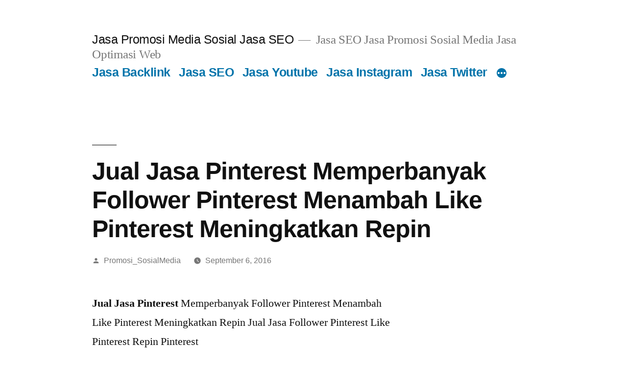

--- FILE ---
content_type: text/html; charset=UTF-8
request_url: https://promosimediasosial.com/wordpressku/2016/09/06/jual-jasa-pinterest-murah-follower-like-pinterest-repin/
body_size: 10161
content:
<!doctype html>
<html lang="en-US">
<head>
	<meta charset="UTF-8" />
	<meta name="viewport" content="width=device-width, initial-scale=1.0" />
	<link rel="profile" href="https://gmpg.org/xfn/11" />
	<meta name='robots' content='max-image-preview:large' />

	<!-- This site is optimized with the Yoast SEO Premium plugin v15.0 - https://yoast.com/wordpress/plugins/seo/ -->
	<title>Jual Jasa Pinterest Memperbanyak Follower Pinterest Like Pinterest Repin</title>
	<meta name="description" content="Jual Jasa Pinterest Memperbanyak Follower Pinterest Menambah Like Pinterest Meningkatkan Repin Jual Jasa Follower Pinterest Like Pinterest Repin Pinterest" />
	<meta name="robots" content="index, follow, max-snippet:-1, max-image-preview:large, max-video-preview:-1" />
	<link rel="canonical" href="https://promosimediasosial.com/wordpressku/2016/09/06/jual-jasa-pinterest-murah-follower-like-pinterest-repin/" />
	<meta property="og:locale" content="en_US" />
	<meta property="og:type" content="article" />
	<meta property="og:title" content="Jual Jasa Pinterest Memperbanyak Follower Pinterest Like Pinterest Repin" />
	<meta property="og:description" content="Jual Jasa Pinterest Memperbanyak Follower Pinterest Menambah Like Pinterest Meningkatkan Repin Jual Jasa Follower Pinterest Like Pinterest Repin Pinterest" />
	<meta property="og:url" content="https://promosimediasosial.com/wordpressku/2016/09/06/jual-jasa-pinterest-murah-follower-like-pinterest-repin/" />
	<meta property="og:site_name" content="Jasa Promosi Media Sosial Jasa SEO" />
	<meta property="article:published_time" content="2016-09-06T04:33:00+00:00" />
	<meta property="article:modified_time" content="2023-11-12T09:50:13+00:00" />
	<meta property="og:image" content="https://promosimediasosial.com/wp-content/uploads/2020/02/JasaPinterest2-1024x884.jpg" />
	<meta name="twitter:card" content="summary_large_image" />
	<script type="application/ld+json" class="yoast-schema-graph">{"@context":"https://schema.org","@graph":[{"@type":"Organization","@id":"https://promosimediasosial.com/#organization","name":"Jasa Promosi Media Sosial","url":"https://promosimediasosial.com/","sameAs":[],"logo":{"@type":"ImageObject","@id":"https://promosimediasosial.com/#logo","inLanguage":"en-US","url":"https://promosimediasosial.com/wp-content/uploads/2020/02/promosi_internet_marketing.jpg","width":1070,"height":671,"caption":"Jasa Promosi Media Sosial"},"image":{"@id":"https://promosimediasosial.com/#logo"}},{"@type":"WebSite","@id":"https://promosimediasosial.com/#website","url":"https://promosimediasosial.com/","name":"Jasa Promosi Media Sosial Jasa SEO","description":"Jasa SEO Jasa Promosi Sosial Media Jasa Optimasi Web","publisher":{"@id":"https://promosimediasosial.com/#organization"},"potentialAction":[{"@type":"SearchAction","target":"https://promosimediasosial.com/?s={search_term_string}","query-input":"required name=search_term_string"}],"inLanguage":"en-US"},{"@type":"ImageObject","@id":"https://promosimediasosial.com/wordpressku/2016/09/06/jual-jasa-pinterest-murah-follower-like-pinterest-repin/#primaryimage","inLanguage":"en-US","url":"https://promosimediasosial.com/wp-content/uploads/2020/02/JasaPinterest2.jpg","width":1202,"height":1038},{"@type":"WebPage","@id":"https://promosimediasosial.com/wordpressku/2016/09/06/jual-jasa-pinterest-murah-follower-like-pinterest-repin/#webpage","url":"https://promosimediasosial.com/wordpressku/2016/09/06/jual-jasa-pinterest-murah-follower-like-pinterest-repin/","name":"Jual Jasa Pinterest Memperbanyak Follower Pinterest Like Pinterest Repin","isPartOf":{"@id":"https://promosimediasosial.com/#website"},"primaryImageOfPage":{"@id":"https://promosimediasosial.com/wordpressku/2016/09/06/jual-jasa-pinterest-murah-follower-like-pinterest-repin/#primaryimage"},"datePublished":"2016-09-06T04:33:00+00:00","dateModified":"2023-11-12T09:50:13+00:00","description":"Jual Jasa Pinterest Memperbanyak Follower Pinterest Menambah Like Pinterest Meningkatkan Repin Jual Jasa Follower Pinterest Like Pinterest Repin Pinterest","inLanguage":"en-US","potentialAction":[{"@type":"ReadAction","target":["https://promosimediasosial.com/wordpressku/2016/09/06/jual-jasa-pinterest-murah-follower-like-pinterest-repin/"]}]},{"@type":"Article","@id":"https://promosimediasosial.com/wordpressku/2016/09/06/jual-jasa-pinterest-murah-follower-like-pinterest-repin/#article","isPartOf":{"@id":"https://promosimediasosial.com/wordpressku/2016/09/06/jual-jasa-pinterest-murah-follower-like-pinterest-repin/#webpage"},"author":{"@id":"https://promosimediasosial.com/#/schema/person/d2e5e16d07c5ee50858ca284c8ece18e"},"headline":"Jual Jasa Pinterest Memperbanyak Follower Pinterest Menambah Like Pinterest Meningkatkan Repin","datePublished":"2016-09-06T04:33:00+00:00","dateModified":"2023-11-12T09:50:13+00:00","mainEntityOfPage":{"@id":"https://promosimediasosial.com/wordpressku/2016/09/06/jual-jasa-pinterest-murah-follower-like-pinterest-repin/#webpage"},"publisher":{"@id":"https://promosimediasosial.com/#organization"},"image":{"@id":"https://promosimediasosial.com/wordpressku/2016/09/06/jual-jasa-pinterest-murah-follower-like-pinterest-repin/#primaryimage"},"keywords":"Follower Pinterest,Jual Followers Pinterest,Jual Jasa Pinterest,like pinterest,repin pinterest","articleSection":"Jasa Pinterest","inLanguage":"en-US"},{"@type":"Person","@id":"https://promosimediasosial.com/#/schema/person/d2e5e16d07c5ee50858ca284c8ece18e","name":"Promosi_SosialMedia","image":{"@type":"ImageObject","@id":"https://promosimediasosial.com/#personlogo","inLanguage":"en-US","url":"https://secure.gravatar.com/avatar/ba680718245dcb45675c9515f7dd827c?s=96&r=g","caption":"Promosi_SosialMedia"}}]}</script>
	<!-- / Yoast SEO Premium plugin. -->


<link rel="amphtml" href="https://promosimediasosial.com/wordpressku/2016/09/06/jual-jasa-pinterest-murah-follower-like-pinterest-repin/amp/" /><meta name="generator" content="AMP for WP 1.1.10"/><link rel='dns-prefetch' href='//s.w.org' />
<link rel="alternate" type="application/rss+xml" title="Jasa Promosi Media Sosial Jasa SEO &raquo; Feed" href="https://promosimediasosial.com/feed/" />
<link rel="alternate" type="application/rss+xml" title="Jasa Promosi Media Sosial Jasa SEO &raquo; Comments Feed" href="https://promosimediasosial.com/comments/feed/" />
<script>
window._wpemojiSettings = {"baseUrl":"https:\/\/s.w.org\/images\/core\/emoji\/14.0.0\/72x72\/","ext":".png","svgUrl":"https:\/\/s.w.org\/images\/core\/emoji\/14.0.0\/svg\/","svgExt":".svg","source":{"concatemoji":"https:\/\/promosimediasosial.com\/wp-includes\/js\/wp-emoji-release.min.js?ver=6.0.11"}};
/*! This file is auto-generated */
!function(e,a,t){var n,r,o,i=a.createElement("canvas"),p=i.getContext&&i.getContext("2d");function s(e,t){var a=String.fromCharCode,e=(p.clearRect(0,0,i.width,i.height),p.fillText(a.apply(this,e),0,0),i.toDataURL());return p.clearRect(0,0,i.width,i.height),p.fillText(a.apply(this,t),0,0),e===i.toDataURL()}function c(e){var t=a.createElement("script");t.src=e,t.defer=t.type="text/javascript",a.getElementsByTagName("head")[0].appendChild(t)}for(o=Array("flag","emoji"),t.supports={everything:!0,everythingExceptFlag:!0},r=0;r<o.length;r++)t.supports[o[r]]=function(e){if(!p||!p.fillText)return!1;switch(p.textBaseline="top",p.font="600 32px Arial",e){case"flag":return s([127987,65039,8205,9895,65039],[127987,65039,8203,9895,65039])?!1:!s([55356,56826,55356,56819],[55356,56826,8203,55356,56819])&&!s([55356,57332,56128,56423,56128,56418,56128,56421,56128,56430,56128,56423,56128,56447],[55356,57332,8203,56128,56423,8203,56128,56418,8203,56128,56421,8203,56128,56430,8203,56128,56423,8203,56128,56447]);case"emoji":return!s([129777,127995,8205,129778,127999],[129777,127995,8203,129778,127999])}return!1}(o[r]),t.supports.everything=t.supports.everything&&t.supports[o[r]],"flag"!==o[r]&&(t.supports.everythingExceptFlag=t.supports.everythingExceptFlag&&t.supports[o[r]]);t.supports.everythingExceptFlag=t.supports.everythingExceptFlag&&!t.supports.flag,t.DOMReady=!1,t.readyCallback=function(){t.DOMReady=!0},t.supports.everything||(n=function(){t.readyCallback()},a.addEventListener?(a.addEventListener("DOMContentLoaded",n,!1),e.addEventListener("load",n,!1)):(e.attachEvent("onload",n),a.attachEvent("onreadystatechange",function(){"complete"===a.readyState&&t.readyCallback()})),(e=t.source||{}).concatemoji?c(e.concatemoji):e.wpemoji&&e.twemoji&&(c(e.twemoji),c(e.wpemoji)))}(window,document,window._wpemojiSettings);
</script>
<style>
img.wp-smiley,
img.emoji {
	display: inline !important;
	border: none !important;
	box-shadow: none !important;
	height: 1em !important;
	width: 1em !important;
	margin: 0 0.07em !important;
	vertical-align: -0.1em !important;
	background: none !important;
	padding: 0 !important;
}
</style>
	<link rel='stylesheet' id='wp-block-library-css'  href='https://promosimediasosial.com/wp-includes/css/dist/block-library/style.min.css?ver=6.0.11' media='all' />
<style id='wp-block-library-theme-inline-css'>
.wp-block-audio figcaption{color:#555;font-size:13px;text-align:center}.is-dark-theme .wp-block-audio figcaption{color:hsla(0,0%,100%,.65)}.wp-block-code{border:1px solid #ccc;border-radius:4px;font-family:Menlo,Consolas,monaco,monospace;padding:.8em 1em}.wp-block-embed figcaption{color:#555;font-size:13px;text-align:center}.is-dark-theme .wp-block-embed figcaption{color:hsla(0,0%,100%,.65)}.blocks-gallery-caption{color:#555;font-size:13px;text-align:center}.is-dark-theme .blocks-gallery-caption{color:hsla(0,0%,100%,.65)}.wp-block-image figcaption{color:#555;font-size:13px;text-align:center}.is-dark-theme .wp-block-image figcaption{color:hsla(0,0%,100%,.65)}.wp-block-pullquote{border-top:4px solid;border-bottom:4px solid;margin-bottom:1.75em;color:currentColor}.wp-block-pullquote__citation,.wp-block-pullquote cite,.wp-block-pullquote footer{color:currentColor;text-transform:uppercase;font-size:.8125em;font-style:normal}.wp-block-quote{border-left:.25em solid;margin:0 0 1.75em;padding-left:1em}.wp-block-quote cite,.wp-block-quote footer{color:currentColor;font-size:.8125em;position:relative;font-style:normal}.wp-block-quote.has-text-align-right{border-left:none;border-right:.25em solid;padding-left:0;padding-right:1em}.wp-block-quote.has-text-align-center{border:none;padding-left:0}.wp-block-quote.is-large,.wp-block-quote.is-style-large,.wp-block-quote.is-style-plain{border:none}.wp-block-search .wp-block-search__label{font-weight:700}:where(.wp-block-group.has-background){padding:1.25em 2.375em}.wp-block-separator.has-css-opacity{opacity:.4}.wp-block-separator{border:none;border-bottom:2px solid;margin-left:auto;margin-right:auto}.wp-block-separator.has-alpha-channel-opacity{opacity:1}.wp-block-separator:not(.is-style-wide):not(.is-style-dots){width:100px}.wp-block-separator.has-background:not(.is-style-dots){border-bottom:none;height:1px}.wp-block-separator.has-background:not(.is-style-wide):not(.is-style-dots){height:2px}.wp-block-table thead{border-bottom:3px solid}.wp-block-table tfoot{border-top:3px solid}.wp-block-table td,.wp-block-table th{padding:.5em;border:1px solid;word-break:normal}.wp-block-table figcaption{color:#555;font-size:13px;text-align:center}.is-dark-theme .wp-block-table figcaption{color:hsla(0,0%,100%,.65)}.wp-block-video figcaption{color:#555;font-size:13px;text-align:center}.is-dark-theme .wp-block-video figcaption{color:hsla(0,0%,100%,.65)}.wp-block-template-part.has-background{padding:1.25em 2.375em;margin-top:0;margin-bottom:0}
</style>
<style id='global-styles-inline-css'>
body{--wp--preset--color--black: #000000;--wp--preset--color--cyan-bluish-gray: #abb8c3;--wp--preset--color--white: #FFF;--wp--preset--color--pale-pink: #f78da7;--wp--preset--color--vivid-red: #cf2e2e;--wp--preset--color--luminous-vivid-orange: #ff6900;--wp--preset--color--luminous-vivid-amber: #fcb900;--wp--preset--color--light-green-cyan: #7bdcb5;--wp--preset--color--vivid-green-cyan: #00d084;--wp--preset--color--pale-cyan-blue: #8ed1fc;--wp--preset--color--vivid-cyan-blue: #0693e3;--wp--preset--color--vivid-purple: #9b51e0;--wp--preset--color--primary: #0073a8;--wp--preset--color--secondary: #005075;--wp--preset--color--dark-gray: #111;--wp--preset--color--light-gray: #767676;--wp--preset--gradient--vivid-cyan-blue-to-vivid-purple: linear-gradient(135deg,rgba(6,147,227,1) 0%,rgb(155,81,224) 100%);--wp--preset--gradient--light-green-cyan-to-vivid-green-cyan: linear-gradient(135deg,rgb(122,220,180) 0%,rgb(0,208,130) 100%);--wp--preset--gradient--luminous-vivid-amber-to-luminous-vivid-orange: linear-gradient(135deg,rgba(252,185,0,1) 0%,rgba(255,105,0,1) 100%);--wp--preset--gradient--luminous-vivid-orange-to-vivid-red: linear-gradient(135deg,rgba(255,105,0,1) 0%,rgb(207,46,46) 100%);--wp--preset--gradient--very-light-gray-to-cyan-bluish-gray: linear-gradient(135deg,rgb(238,238,238) 0%,rgb(169,184,195) 100%);--wp--preset--gradient--cool-to-warm-spectrum: linear-gradient(135deg,rgb(74,234,220) 0%,rgb(151,120,209) 20%,rgb(207,42,186) 40%,rgb(238,44,130) 60%,rgb(251,105,98) 80%,rgb(254,248,76) 100%);--wp--preset--gradient--blush-light-purple: linear-gradient(135deg,rgb(255,206,236) 0%,rgb(152,150,240) 100%);--wp--preset--gradient--blush-bordeaux: linear-gradient(135deg,rgb(254,205,165) 0%,rgb(254,45,45) 50%,rgb(107,0,62) 100%);--wp--preset--gradient--luminous-dusk: linear-gradient(135deg,rgb(255,203,112) 0%,rgb(199,81,192) 50%,rgb(65,88,208) 100%);--wp--preset--gradient--pale-ocean: linear-gradient(135deg,rgb(255,245,203) 0%,rgb(182,227,212) 50%,rgb(51,167,181) 100%);--wp--preset--gradient--electric-grass: linear-gradient(135deg,rgb(202,248,128) 0%,rgb(113,206,126) 100%);--wp--preset--gradient--midnight: linear-gradient(135deg,rgb(2,3,129) 0%,rgb(40,116,252) 100%);--wp--preset--duotone--dark-grayscale: url('#wp-duotone-dark-grayscale');--wp--preset--duotone--grayscale: url('#wp-duotone-grayscale');--wp--preset--duotone--purple-yellow: url('#wp-duotone-purple-yellow');--wp--preset--duotone--blue-red: url('#wp-duotone-blue-red');--wp--preset--duotone--midnight: url('#wp-duotone-midnight');--wp--preset--duotone--magenta-yellow: url('#wp-duotone-magenta-yellow');--wp--preset--duotone--purple-green: url('#wp-duotone-purple-green');--wp--preset--duotone--blue-orange: url('#wp-duotone-blue-orange');--wp--preset--font-size--small: 19.5px;--wp--preset--font-size--medium: 20px;--wp--preset--font-size--large: 36.5px;--wp--preset--font-size--x-large: 42px;--wp--preset--font-size--normal: 22px;--wp--preset--font-size--huge: 49.5px;}.has-black-color{color: var(--wp--preset--color--black) !important;}.has-cyan-bluish-gray-color{color: var(--wp--preset--color--cyan-bluish-gray) !important;}.has-white-color{color: var(--wp--preset--color--white) !important;}.has-pale-pink-color{color: var(--wp--preset--color--pale-pink) !important;}.has-vivid-red-color{color: var(--wp--preset--color--vivid-red) !important;}.has-luminous-vivid-orange-color{color: var(--wp--preset--color--luminous-vivid-orange) !important;}.has-luminous-vivid-amber-color{color: var(--wp--preset--color--luminous-vivid-amber) !important;}.has-light-green-cyan-color{color: var(--wp--preset--color--light-green-cyan) !important;}.has-vivid-green-cyan-color{color: var(--wp--preset--color--vivid-green-cyan) !important;}.has-pale-cyan-blue-color{color: var(--wp--preset--color--pale-cyan-blue) !important;}.has-vivid-cyan-blue-color{color: var(--wp--preset--color--vivid-cyan-blue) !important;}.has-vivid-purple-color{color: var(--wp--preset--color--vivid-purple) !important;}.has-black-background-color{background-color: var(--wp--preset--color--black) !important;}.has-cyan-bluish-gray-background-color{background-color: var(--wp--preset--color--cyan-bluish-gray) !important;}.has-white-background-color{background-color: var(--wp--preset--color--white) !important;}.has-pale-pink-background-color{background-color: var(--wp--preset--color--pale-pink) !important;}.has-vivid-red-background-color{background-color: var(--wp--preset--color--vivid-red) !important;}.has-luminous-vivid-orange-background-color{background-color: var(--wp--preset--color--luminous-vivid-orange) !important;}.has-luminous-vivid-amber-background-color{background-color: var(--wp--preset--color--luminous-vivid-amber) !important;}.has-light-green-cyan-background-color{background-color: var(--wp--preset--color--light-green-cyan) !important;}.has-vivid-green-cyan-background-color{background-color: var(--wp--preset--color--vivid-green-cyan) !important;}.has-pale-cyan-blue-background-color{background-color: var(--wp--preset--color--pale-cyan-blue) !important;}.has-vivid-cyan-blue-background-color{background-color: var(--wp--preset--color--vivid-cyan-blue) !important;}.has-vivid-purple-background-color{background-color: var(--wp--preset--color--vivid-purple) !important;}.has-black-border-color{border-color: var(--wp--preset--color--black) !important;}.has-cyan-bluish-gray-border-color{border-color: var(--wp--preset--color--cyan-bluish-gray) !important;}.has-white-border-color{border-color: var(--wp--preset--color--white) !important;}.has-pale-pink-border-color{border-color: var(--wp--preset--color--pale-pink) !important;}.has-vivid-red-border-color{border-color: var(--wp--preset--color--vivid-red) !important;}.has-luminous-vivid-orange-border-color{border-color: var(--wp--preset--color--luminous-vivid-orange) !important;}.has-luminous-vivid-amber-border-color{border-color: var(--wp--preset--color--luminous-vivid-amber) !important;}.has-light-green-cyan-border-color{border-color: var(--wp--preset--color--light-green-cyan) !important;}.has-vivid-green-cyan-border-color{border-color: var(--wp--preset--color--vivid-green-cyan) !important;}.has-pale-cyan-blue-border-color{border-color: var(--wp--preset--color--pale-cyan-blue) !important;}.has-vivid-cyan-blue-border-color{border-color: var(--wp--preset--color--vivid-cyan-blue) !important;}.has-vivid-purple-border-color{border-color: var(--wp--preset--color--vivid-purple) !important;}.has-vivid-cyan-blue-to-vivid-purple-gradient-background{background: var(--wp--preset--gradient--vivid-cyan-blue-to-vivid-purple) !important;}.has-light-green-cyan-to-vivid-green-cyan-gradient-background{background: var(--wp--preset--gradient--light-green-cyan-to-vivid-green-cyan) !important;}.has-luminous-vivid-amber-to-luminous-vivid-orange-gradient-background{background: var(--wp--preset--gradient--luminous-vivid-amber-to-luminous-vivid-orange) !important;}.has-luminous-vivid-orange-to-vivid-red-gradient-background{background: var(--wp--preset--gradient--luminous-vivid-orange-to-vivid-red) !important;}.has-very-light-gray-to-cyan-bluish-gray-gradient-background{background: var(--wp--preset--gradient--very-light-gray-to-cyan-bluish-gray) !important;}.has-cool-to-warm-spectrum-gradient-background{background: var(--wp--preset--gradient--cool-to-warm-spectrum) !important;}.has-blush-light-purple-gradient-background{background: var(--wp--preset--gradient--blush-light-purple) !important;}.has-blush-bordeaux-gradient-background{background: var(--wp--preset--gradient--blush-bordeaux) !important;}.has-luminous-dusk-gradient-background{background: var(--wp--preset--gradient--luminous-dusk) !important;}.has-pale-ocean-gradient-background{background: var(--wp--preset--gradient--pale-ocean) !important;}.has-electric-grass-gradient-background{background: var(--wp--preset--gradient--electric-grass) !important;}.has-midnight-gradient-background{background: var(--wp--preset--gradient--midnight) !important;}.has-small-font-size{font-size: var(--wp--preset--font-size--small) !important;}.has-medium-font-size{font-size: var(--wp--preset--font-size--medium) !important;}.has-large-font-size{font-size: var(--wp--preset--font-size--large) !important;}.has-x-large-font-size{font-size: var(--wp--preset--font-size--x-large) !important;}
</style>
<link rel='stylesheet' id='twentynineteen-style-css'  href='https://promosimediasosial.com/wp-content/themes/twentynineteen/style.css?ver=3.1' media='all' />
<link rel='stylesheet' id='twentynineteen-print-style-css'  href='https://promosimediasosial.com/wp-content/themes/twentynineteen/print.css?ver=3.1' media='print' />
<link rel="https://api.w.org/" href="https://promosimediasosial.com/wp-json/" /><link rel="alternate" type="application/json" href="https://promosimediasosial.com/wp-json/wp/v2/posts/26" /><link rel="EditURI" type="application/rsd+xml" title="RSD" href="https://promosimediasosial.com/xmlrpc.php?rsd" />
<link rel="wlwmanifest" type="application/wlwmanifest+xml" href="https://promosimediasosial.com/wp-includes/wlwmanifest.xml" /> 
<meta name="generator" content="WordPress 6.0.11" />
<link rel='shortlink' href='https://promosimediasosial.com/?p=26' />
<link rel="alternate" type="application/json+oembed" href="https://promosimediasosial.com/wp-json/oembed/1.0/embed?url=https%3A%2F%2Fpromosimediasosial.com%2Fwordpressku%2F2016%2F09%2F06%2Fjual-jasa-pinterest-murah-follower-like-pinterest-repin%2F" />
<link rel="alternate" type="text/xml+oembed" href="https://promosimediasosial.com/wp-json/oembed/1.0/embed?url=https%3A%2F%2Fpromosimediasosial.com%2Fwordpressku%2F2016%2F09%2F06%2Fjual-jasa-pinterest-murah-follower-like-pinterest-repin%2F&#038;format=xml" />
</head>

<body class="post-template-default single single-post postid-26 single-format-standard wp-embed-responsive singular image-filters-enabled">
<svg xmlns="http://www.w3.org/2000/svg" viewBox="0 0 0 0" width="0" height="0" focusable="false" role="none" style="visibility: hidden; position: absolute; left: -9999px; overflow: hidden;" ><defs><filter id="wp-duotone-dark-grayscale"><feColorMatrix color-interpolation-filters="sRGB" type="matrix" values=" .299 .587 .114 0 0 .299 .587 .114 0 0 .299 .587 .114 0 0 .299 .587 .114 0 0 " /><feComponentTransfer color-interpolation-filters="sRGB" ><feFuncR type="table" tableValues="0 0.49803921568627" /><feFuncG type="table" tableValues="0 0.49803921568627" /><feFuncB type="table" tableValues="0 0.49803921568627" /><feFuncA type="table" tableValues="1 1" /></feComponentTransfer><feComposite in2="SourceGraphic" operator="in" /></filter></defs></svg><svg xmlns="http://www.w3.org/2000/svg" viewBox="0 0 0 0" width="0" height="0" focusable="false" role="none" style="visibility: hidden; position: absolute; left: -9999px; overflow: hidden;" ><defs><filter id="wp-duotone-grayscale"><feColorMatrix color-interpolation-filters="sRGB" type="matrix" values=" .299 .587 .114 0 0 .299 .587 .114 0 0 .299 .587 .114 0 0 .299 .587 .114 0 0 " /><feComponentTransfer color-interpolation-filters="sRGB" ><feFuncR type="table" tableValues="0 1" /><feFuncG type="table" tableValues="0 1" /><feFuncB type="table" tableValues="0 1" /><feFuncA type="table" tableValues="1 1" /></feComponentTransfer><feComposite in2="SourceGraphic" operator="in" /></filter></defs></svg><svg xmlns="http://www.w3.org/2000/svg" viewBox="0 0 0 0" width="0" height="0" focusable="false" role="none" style="visibility: hidden; position: absolute; left: -9999px; overflow: hidden;" ><defs><filter id="wp-duotone-purple-yellow"><feColorMatrix color-interpolation-filters="sRGB" type="matrix" values=" .299 .587 .114 0 0 .299 .587 .114 0 0 .299 .587 .114 0 0 .299 .587 .114 0 0 " /><feComponentTransfer color-interpolation-filters="sRGB" ><feFuncR type="table" tableValues="0.54901960784314 0.98823529411765" /><feFuncG type="table" tableValues="0 1" /><feFuncB type="table" tableValues="0.71764705882353 0.25490196078431" /><feFuncA type="table" tableValues="1 1" /></feComponentTransfer><feComposite in2="SourceGraphic" operator="in" /></filter></defs></svg><svg xmlns="http://www.w3.org/2000/svg" viewBox="0 0 0 0" width="0" height="0" focusable="false" role="none" style="visibility: hidden; position: absolute; left: -9999px; overflow: hidden;" ><defs><filter id="wp-duotone-blue-red"><feColorMatrix color-interpolation-filters="sRGB" type="matrix" values=" .299 .587 .114 0 0 .299 .587 .114 0 0 .299 .587 .114 0 0 .299 .587 .114 0 0 " /><feComponentTransfer color-interpolation-filters="sRGB" ><feFuncR type="table" tableValues="0 1" /><feFuncG type="table" tableValues="0 0.27843137254902" /><feFuncB type="table" tableValues="0.5921568627451 0.27843137254902" /><feFuncA type="table" tableValues="1 1" /></feComponentTransfer><feComposite in2="SourceGraphic" operator="in" /></filter></defs></svg><svg xmlns="http://www.w3.org/2000/svg" viewBox="0 0 0 0" width="0" height="0" focusable="false" role="none" style="visibility: hidden; position: absolute; left: -9999px; overflow: hidden;" ><defs><filter id="wp-duotone-midnight"><feColorMatrix color-interpolation-filters="sRGB" type="matrix" values=" .299 .587 .114 0 0 .299 .587 .114 0 0 .299 .587 .114 0 0 .299 .587 .114 0 0 " /><feComponentTransfer color-interpolation-filters="sRGB" ><feFuncR type="table" tableValues="0 0" /><feFuncG type="table" tableValues="0 0.64705882352941" /><feFuncB type="table" tableValues="0 1" /><feFuncA type="table" tableValues="1 1" /></feComponentTransfer><feComposite in2="SourceGraphic" operator="in" /></filter></defs></svg><svg xmlns="http://www.w3.org/2000/svg" viewBox="0 0 0 0" width="0" height="0" focusable="false" role="none" style="visibility: hidden; position: absolute; left: -9999px; overflow: hidden;" ><defs><filter id="wp-duotone-magenta-yellow"><feColorMatrix color-interpolation-filters="sRGB" type="matrix" values=" .299 .587 .114 0 0 .299 .587 .114 0 0 .299 .587 .114 0 0 .299 .587 .114 0 0 " /><feComponentTransfer color-interpolation-filters="sRGB" ><feFuncR type="table" tableValues="0.78039215686275 1" /><feFuncG type="table" tableValues="0 0.94901960784314" /><feFuncB type="table" tableValues="0.35294117647059 0.47058823529412" /><feFuncA type="table" tableValues="1 1" /></feComponentTransfer><feComposite in2="SourceGraphic" operator="in" /></filter></defs></svg><svg xmlns="http://www.w3.org/2000/svg" viewBox="0 0 0 0" width="0" height="0" focusable="false" role="none" style="visibility: hidden; position: absolute; left: -9999px; overflow: hidden;" ><defs><filter id="wp-duotone-purple-green"><feColorMatrix color-interpolation-filters="sRGB" type="matrix" values=" .299 .587 .114 0 0 .299 .587 .114 0 0 .299 .587 .114 0 0 .299 .587 .114 0 0 " /><feComponentTransfer color-interpolation-filters="sRGB" ><feFuncR type="table" tableValues="0.65098039215686 0.40392156862745" /><feFuncG type="table" tableValues="0 1" /><feFuncB type="table" tableValues="0.44705882352941 0.4" /><feFuncA type="table" tableValues="1 1" /></feComponentTransfer><feComposite in2="SourceGraphic" operator="in" /></filter></defs></svg><svg xmlns="http://www.w3.org/2000/svg" viewBox="0 0 0 0" width="0" height="0" focusable="false" role="none" style="visibility: hidden; position: absolute; left: -9999px; overflow: hidden;" ><defs><filter id="wp-duotone-blue-orange"><feColorMatrix color-interpolation-filters="sRGB" type="matrix" values=" .299 .587 .114 0 0 .299 .587 .114 0 0 .299 .587 .114 0 0 .299 .587 .114 0 0 " /><feComponentTransfer color-interpolation-filters="sRGB" ><feFuncR type="table" tableValues="0.098039215686275 1" /><feFuncG type="table" tableValues="0 0.66274509803922" /><feFuncB type="table" tableValues="0.84705882352941 0.41960784313725" /><feFuncA type="table" tableValues="1 1" /></feComponentTransfer><feComposite in2="SourceGraphic" operator="in" /></filter></defs></svg><div id="page" class="site">
	<a class="skip-link screen-reader-text" href="#content">
		Skip to content	</a>

		<header id="masthead" class="site-header">

			<div class="site-branding-container">
				<div class="site-branding">

									<p class="site-title"><a href="https://promosimediasosial.com/" rel="home" >Jasa Promosi Media Sosial Jasa SEO</a></p>
			
				<p class="site-description">
				Jasa SEO Jasa Promosi Sosial Media Jasa Optimasi Web			</p>
				<nav id="site-navigation" class="main-navigation" aria-label="Top Menu">
			<div class="menu-utama-container"><ul id="menu-utama" class="main-menu"><li id="menu-item-589" class="menu-item menu-item-type-taxonomy menu-item-object-category menu-item-589"><a href="https://promosimediasosial.com/wordpressku/category/jasabacklink/">Jasa Backlink</a></li>
<li id="menu-item-590" class="menu-item menu-item-type-taxonomy menu-item-object-category menu-item-590"><a href="https://promosimediasosial.com/wordpressku/category/jasaseo/">Jasa SEO</a></li>
<li id="menu-item-591" class="menu-item menu-item-type-taxonomy menu-item-object-category menu-item-591"><a href="https://promosimediasosial.com/wordpressku/category/jasayoutube/">Jasa Youtube</a></li>
<li id="menu-item-592" class="menu-item menu-item-type-taxonomy menu-item-object-category menu-item-592"><a href="https://promosimediasosial.com/wordpressku/category/jasainstagram/">Jasa Instagram</a></li>
<li id="menu-item-593" class="menu-item menu-item-type-taxonomy menu-item-object-category menu-item-593"><a href="https://promosimediasosial.com/wordpressku/category/jasatwitter/">Jasa Twitter</a></li>
<li id="menu-item-594" class="menu-item menu-item-type-taxonomy menu-item-object-category current-post-ancestor current-menu-parent current-post-parent menu-item-594"><a href="https://promosimediasosial.com/wordpressku/category/jasapinterest/">Jasa Pinterest</a></li>
<li id="menu-item-595" class="menu-item menu-item-type-taxonomy menu-item-object-category menu-item-595"><a href="https://promosimediasosial.com/wordpressku/category/jasatraffic/">Jasa Traffic Website</a></li>
<li id="menu-item-596" class="menu-item menu-item-type-taxonomy menu-item-object-category menu-item-596"><a href="https://promosimediasosial.com/wordpressku/category/jasafacebook/">Jasa Facebook</a></li>
<li id="menu-item-597" class="menu-item menu-item-type-taxonomy menu-item-object-category menu-item-597"><a href="https://promosimediasosial.com/wordpressku/category/jual-jasa-tik-tok/">Jual Jasa Tik Tok</a></li>
<li id="menu-item-598" class="menu-item menu-item-type-taxonomy menu-item-object-category menu-item-598"><a href="https://promosimediasosial.com/wordpressku/category/tip-trik-sosial-media/">Tip Trik Sosial Media</a></li>
</ul></div>
			<div class="main-menu-more">
				<ul class="main-menu">
					<li class="menu-item menu-item-has-children">
						<button class="submenu-expand main-menu-more-toggle is-empty" tabindex="-1"
							aria-label="More" aria-haspopup="true" aria-expanded="false"><svg class="svg-icon" width="24" height="24" aria-hidden="true" role="img" focusable="false" xmlns="http://www.w3.org/2000/svg"><g fill="none" fill-rule="evenodd"><path d="M0 0h24v24H0z"/><path fill="currentColor" fill-rule="nonzero" d="M12 2c5.52 0 10 4.48 10 10s-4.48 10-10 10S2 17.52 2 12 6.48 2 12 2zM6 14a2 2 0 1 0 0-4 2 2 0 0 0 0 4zm6 0a2 2 0 1 0 0-4 2 2 0 0 0 0 4zm6 0a2 2 0 1 0 0-4 2 2 0 0 0 0 4z"/></g></svg>
						</button>
						<ul class="sub-menu hidden-links">
							<li class="mobile-parent-nav-menu-item">
								<button class="menu-item-link-return"><svg class="svg-icon" width="24" height="24" aria-hidden="true" role="img" focusable="false" viewBox="0 0 24 24" version="1.1" xmlns="http://www.w3.org/2000/svg" xmlns:xlink="http://www.w3.org/1999/xlink"><path d="M15.41 7.41L14 6l-6 6 6 6 1.41-1.41L10.83 12z"></path><path d="M0 0h24v24H0z" fill="none"></path></svg>Back
								</button>
							</li>
						</ul>
					</li>
				</ul>
			</div>		</nav><!-- #site-navigation -->
		</div><!-- .site-branding -->
			</div><!-- .site-branding-container -->

					</header><!-- #masthead -->

	<div id="content" class="site-content">

	<div id="primary" class="content-area">
		<main id="main" class="site-main">

			
<article id="post-26" class="post-26 post type-post status-publish format-standard hentry category-jasapinterest tag-follower-pinterest tag-jual-followers-pinterest tag-jual-jasa-pinterest tag-like-pinterest tag-repin-pinterest entry">
		<header class="entry-header">
		
<h1 class="entry-title">Jual Jasa Pinterest Memperbanyak Follower Pinterest Menambah Like Pinterest Meningkatkan Repin</h1>
<div class="entry-meta">
	<span class="byline"><svg class="svg-icon" width="16" height="16" aria-hidden="true" role="img" focusable="false" viewBox="0 0 24 24" version="1.1" xmlns="http://www.w3.org/2000/svg" xmlns:xlink="http://www.w3.org/1999/xlink"><path d="M12 12c2.21 0 4-1.79 4-4s-1.79-4-4-4-4 1.79-4 4 1.79 4 4 4zm0 2c-2.67 0-8 1.34-8 4v2h16v-2c0-2.66-5.33-4-8-4z"></path><path d="M0 0h24v24H0z" fill="none"></path></svg><span class="screen-reader-text">Posted by</span><span class="author vcard"><a class="url fn n" href="https://promosimediasosial.com/wordpressku/author/promosi_sosialmedia/">Promosi_SosialMedia</a></span></span>	<span class="posted-on"><svg class="svg-icon" width="16" height="16" aria-hidden="true" role="img" focusable="false" xmlns="http://www.w3.org/2000/svg" viewBox="0 0 24 24"><defs><path id="a" d="M0 0h24v24H0V0z"></path></defs><clipPath id="b"><use xlink:href="#a" overflow="visible"></use></clipPath><path clip-path="url(#b)" d="M12 2C6.5 2 2 6.5 2 12s4.5 10 10 10 10-4.5 10-10S17.5 2 12 2zm4.2 14.2L11 13V7h1.5v5.2l4.5 2.7-.8 1.3z"></path></svg><a href="https://promosimediasosial.com/wordpressku/2016/09/06/jual-jasa-pinterest-murah-follower-like-pinterest-repin/" rel="bookmark"><time class="entry-date published" datetime="2016-09-06T04:33:00+00:00">September 6, 2016</time><time class="updated" datetime="2023-11-12T09:50:13+00:00">November 12, 2023</time></a></span>	<span class="comment-count">
					</span>
	</div><!-- .entry-meta -->
		</header>
	
	<div class="entry-content">
		
<p><strong>Jual Jasa Pinterest</strong> Memperbanyak Follower Pinterest Menambah Like Pinterest Meningkatkan Repin Jual Jasa Follower Pinterest Like Pinterest Repin Pinterest</p>



<figure class="wp-block-image size-large"><img width="1024" height="884" class="wp-image-27" src="https://promosimediasosial.com/wp-content/uploads/2020/02/JasaPinterest2-1024x884.jpg" alt="Jual Jasa Pinterest" srcset="https://promosimediasosial.com/wp-content/uploads/2020/02/JasaPinterest2-1024x884.jpg 1024w, https://promosimediasosial.com/wp-content/uploads/2020/02/JasaPinterest2-300x259.jpg 300w, https://promosimediasosial.com/wp-content/uploads/2020/02/JasaPinterest2-768x663.jpg 768w, https://promosimediasosial.com/wp-content/uploads/2020/02/JasaPinterest2-1200x1036.jpg 1200w, https://promosimediasosial.com/wp-content/uploads/2020/02/JasaPinterest2.jpg 1202w" sizes="(max-width: 1024px) 100vw, 1024px" /></figure>



<p>Dikutip dari laman Wikipedia, Pinterest dijelaskan adalah virtual pinboard dimana Anda bisa mengunggah foto atau gambar yang bisa dimasukkan kedalam kategori-kategori (semacam album atau folder) yang bisa di customize namanya.</p>



<p>Pinterest adalah sebuah media sosial (layanan jejaring sosial) dengan konsep papan pin online (online pinboard) yang memungkinkan penggunanya untuk mengumpulkan berbagai hal yang ia sukai dari website manapun ke dalam Pinterest untuk dibagikan ke pengguna lainnya.</p>



<p>Konsepnya seperti papan buletin atau papan gabus yang biasa di tempel di dinding kamar, Pinterest juga merupakan papan pin namun dalam bentuk digital di dunia maya (online) yang memungkinkan kita untuk menempel gambar, foto, video berupa resep, tempat, pakaian atau hal apapun yang kita sukai.</p>



<p class="has-background has-light-blue-background-color"><strong>Bagi banyak blogger, <a href="https://promosimediasosial.com/wordpressku/2016/10/20/manfaat-kegunaan-media-sosial-pinterest-untuk-bisnis-online/">Pinterest</a> sangat besar peranannya, utamanya mereka yang senang berbagi foto. Anda bisa memasang Tombol Pin di blog agar memudahkan foto atau gambar Anda tersebar disosial media.</strong></p>



<p>Pin bisa berupa apa saja—hadiah, resep, atau bahkan penawaran. Pin itu seperti penanda buku kecil yang orang-orang tambahkan ke Pinterest dan selalu mengarah kembali ke situs asalnya (seperti milik Anda!) Jika menambahkan tombol Pin It ke situs Anda, orang lain bisa menggunakannya untuk menambahkan barang Anda ke Pinterest.</p>
<h3>Jasa Followers Pinterest</h3>
<ul>
<li>500 Followers Pinterest = Rp.250.000</li>
<li>1.000 Pinterest Followers = Rp.400.000</li>
<li>2.000 Followers Pinterest = Rp.700.000</li>
<li>250 Repin = Rp.150.000</li>
<li>500 Repin = Rp.250.000</li>
<li>1.000 Repin = Rp.350.000</li>
<li>2.000 Repin = Rp.600.000</li>
</ul>



<h3 class="has-text-align-center" style="text-align: center;">Jual Jasa Pinterest Memperbanyak Follower Pinterest Menambah Like Pinterest Meningkatkan Repin Jual Jasa Follower Pinterest Like Pinterest Repin Pinterest</h3>



<div class="wp-block-image">
<figure class="aligncenter size-large"><a href="https://wa.me/6281217139293?text=Saya%20tertarik%20untuk%20informasi%20detailnya%20Jasa%20Promosi%20Jasa%20Optimasi%20Jasa%20SEO"><img loading="lazy" width="290" height="62" class="wp-image-5 aligncenter" src="https://promosimediasosial.com/wp-content/uploads/2020/02/Fastrespon_1.jpg" alt="" /></a></figure>
</div>



<p>Sesama pengguna Pinterest dapat saling berinteraksi dalam bentuk re-pin, like, atau comment terhadap hal yang ada dalam Pinterest. Sesuai misinya, Pinterest menghubungkan setiap orang di seluruh dunia lewat hal menarik yang mereka sukai.</p>



<p>Pinterest menghubungkan orang-orang melalui minat yang sama—kesukaan, hobi, cita rasa, dan nilai-nilai. Anda bisa menginspirasi minat ini menggunakan Pinterest dengan cara pribadi, autentik.</p>



<p class="has-text-color has-background has-yellow-color has-dark-gray-background-color"><strong>Salah satu keuntungan Pinterest adalah kemampuan untuk mendatangkan orang ke website atau blog Anda lewat gambar yang di-pin langsung dari website dengan menggunakan tombol Pin It .</strong></p>



<p>Pinterest ternyata mampu memberikan hasil yang cukup memuaskan kepada konsumen yang hendak mengenalkan produk atau jasa mereka kepada publik.</p>



<p>Teknik penggunaannya pun sangat mudah karena cukup dengan membuka akun, mengupload gambar dan mengisi beberapa deskripsi, maka pengunjung pun dapat melihat produk melalui gambar tersebut.</p>



<h2 class="has-text-align-center" style="text-align: center;"><a href="https://wa.me/6281217139293?text=Saya%20tertarik%20untuk%20informasi%20detailnya%20Jasa%20Promosi%20Jasa%20Pinterest">Klik disini untuk menghubungi via whatsapp</a></h2>



<p>Pinterest sebagai media promosi atau untuk mengenalkan produk sehingga bisa lebih spesifik lagi. Biasanya, pemakai Pinterest mempromosikan produk terlaris mereka kepada para konsumen dengan tujuan agar mereka tidak menemukan kesulitan dalam mendapatkan produk yang diminati dengan kualitas terbaik.</p>



<p>Jika para pelaku bisnis toko online memutuskan untuk menggunakan pinterest sebagai media promosi, maka secara langsung kesan professional dari bisnis toko online Anda akan muncul karena adanya fasilitas board telah tersedia untuk menunjukkan hal tersebut.</p>



<p>Para pelaku bisnis biasanya mengisi board dengan berbagai produk sehingga konsumen akan semakin mudah dalam menentukan produk yang akan mereka beli.</p>



<p class="has-text-color has-background has-light-blue-color has-dark-gray-background-color"><strong>Banyak sekali benefit bisnis yang didapat oleh seorang pebisnis yang menggunakan Jasa Follower Pinterest.</strong></p>



<p>Berdasarkan data yang diperoleh dari badan intelijen Vision Critical pada Juni 2013, 4 dari 10 orang akan membeli suatu produk secara online setelah memberikan tag favorit atau melakukan sharing informasi di Pinterest Twitter atau Facebook.</p>



<p>Hampir separuh (47%) dari pengguna Pinterest mengatakan bahwa mereka membeli suatu produk secara online karena merasa tertarik dengan like pinterest pada posting pinterest yang muncul, dan bukan karena mereka memfokuskan pencarian pada suatu produk.</p>


	</div><!-- .entry-content -->

	<footer class="entry-footer">
		<span class="byline"><svg class="svg-icon" width="16" height="16" aria-hidden="true" role="img" focusable="false" viewBox="0 0 24 24" version="1.1" xmlns="http://www.w3.org/2000/svg" xmlns:xlink="http://www.w3.org/1999/xlink"><path d="M12 12c2.21 0 4-1.79 4-4s-1.79-4-4-4-4 1.79-4 4 1.79 4 4 4zm0 2c-2.67 0-8 1.34-8 4v2h16v-2c0-2.66-5.33-4-8-4z"></path><path d="M0 0h24v24H0z" fill="none"></path></svg><span class="screen-reader-text">Posted by</span><span class="author vcard"><a class="url fn n" href="https://promosimediasosial.com/wordpressku/author/promosi_sosialmedia/">Promosi_SosialMedia</a></span></span><span class="posted-on"><svg class="svg-icon" width="16" height="16" aria-hidden="true" role="img" focusable="false" xmlns="http://www.w3.org/2000/svg" viewBox="0 0 24 24"><defs><path id="a" d="M0 0h24v24H0V0z"></path></defs><clipPath id="b"><use xlink:href="#a" overflow="visible"></use></clipPath><path clip-path="url(#b)" d="M12 2C6.5 2 2 6.5 2 12s4.5 10 10 10 10-4.5 10-10S17.5 2 12 2zm4.2 14.2L11 13V7h1.5v5.2l4.5 2.7-.8 1.3z"></path></svg><a href="https://promosimediasosial.com/wordpressku/2016/09/06/jual-jasa-pinterest-murah-follower-like-pinterest-repin/" rel="bookmark"><time class="entry-date published" datetime="2016-09-06T04:33:00+00:00">September 6, 2016</time><time class="updated" datetime="2023-11-12T09:50:13+00:00">November 12, 2023</time></a></span><span class="cat-links"><svg class="svg-icon" width="16" height="16" aria-hidden="true" role="img" focusable="false" xmlns="http://www.w3.org/2000/svg" viewBox="0 0 24 24"><path d="M10 4H4c-1.1 0-1.99.9-1.99 2L2 18c0 1.1.9 2 2 2h16c1.1 0 2-.9 2-2V8c0-1.1-.9-2-2-2h-8l-2-2z"></path><path d="M0 0h24v24H0z" fill="none"></path></svg><span class="screen-reader-text">Posted in</span><a href="https://promosimediasosial.com/wordpressku/category/jasapinterest/" rel="category tag">Jasa Pinterest</a></span><span class="tags-links"><svg class="svg-icon" width="16" height="16" aria-hidden="true" role="img" focusable="false" xmlns="http://www.w3.org/2000/svg" viewBox="0 0 24 24"><path d="M21.41 11.58l-9-9C12.05 2.22 11.55 2 11 2H4c-1.1 0-2 .9-2 2v7c0 .55.22 1.05.59 1.42l9 9c.36.36.86.58 1.41.58.55 0 1.05-.22 1.41-.59l7-7c.37-.36.59-.86.59-1.41 0-.55-.23-1.06-.59-1.42zM5.5 7C4.67 7 4 6.33 4 5.5S4.67 4 5.5 4 7 4.67 7 5.5 6.33 7 5.5 7z"></path><path d="M0 0h24v24H0z" fill="none"></path></svg><span class="screen-reader-text">Tags: </span><a href="https://promosimediasosial.com/wordpressku/tag/follower-pinterest/" rel="tag">Follower Pinterest</a>, <a href="https://promosimediasosial.com/wordpressku/tag/jual-followers-pinterest/" rel="tag">Jual Followers Pinterest</a>, <a href="https://promosimediasosial.com/wordpressku/tag/jual-jasa-pinterest/" rel="tag">Jual Jasa Pinterest</a>, <a href="https://promosimediasosial.com/wordpressku/tag/like-pinterest/" rel="tag">like pinterest</a>, <a href="https://promosimediasosial.com/wordpressku/tag/repin-pinterest/" rel="tag">repin pinterest</a></span>	</footer><!-- .entry-footer -->

				
</article><!-- #post-26 -->

	<nav class="navigation post-navigation" aria-label="Posts">
		<h2 class="screen-reader-text">Post navigation</h2>
		<div class="nav-links"><div class="nav-previous"><a href="https://promosimediasosial.com/wordpressku/2016/07/17/jasa-seo-jual-jasa-backlink-murah-wiki-blog-comment-profile-social-bookmark/" rel="prev"><span class="meta-nav" aria-hidden="true">Previous Post</span> <span class="screen-reader-text">Previous post:</span> <br/><span class="post-title">Jual Jasa Backlink Murah WIKI Blog Comment Profile Social Bookmark Jasa SEO Murah</span></a></div><div class="nav-next"><a href="https://promosimediasosial.com/wordpressku/2016/10/20/manfaat-kegunaan-media-sosial-pinterest-untuk-bisnis-online/" rel="next"><span class="meta-nav" aria-hidden="true">Next Post</span> <span class="screen-reader-text">Next post:</span> <br/><span class="post-title">Manfaat Kegunaan Pinterest untuk Bisnis Online</span></a></div></div>
	</nav>
		</main><!-- #main -->
	</div><!-- #primary -->


	</div><!-- #content -->

	<footer id="colophon" class="site-footer">
		
	<aside class="widget-area" aria-label="Footer">
							<div class="widget-column footer-widget-1">
					<section id="pages-2" class="widget widget_pages"><h2 class="widget-title">Layanan Jasa</h2><nav aria-label="Layanan Jasa">
			<ul>
				<li class="page_item page-item-335"><a href="https://promosimediasosial.com/jual_jasa_seo/">Backlink SEO Berkualitas: Cara Cepat Naik Traffic &#038; Closing</a></li>
<li class="page_item page-item-640"><a href="https://promosimediasosial.com/jasa-instagram-marketing-menaikkan-followers/">Cara Paling Cepat Menaikkan Followers &#038; Menguasai Pasar Digital</a></li>
<li class="page_item page-item-168"><a href="https://promosimediasosial.com/jasa-backlink-profile/">Daftar Harga Beli Jasa Backlink Profile</a></li>
<li class="page_item page-item-190"><a href="https://promosimediasosial.com/jasa-like-facebook-murah/">Daftar Harga Beli Jasa Like Facebook Jasa Promosi Facebook Murah</a></li>
<li class="page_item page-item-176"><a href="https://promosimediasosial.com/jasa-retweet-twitter-murah/">Daftar Harga Beli Jasa Retweet Twitter Murah</a></li>
<li class="page_item page-item-293"><a href="https://promosimediasosial.com/harga-jual-jasa-tambah-jam-tayang-youtube/">Daftar Harga Jual Jasa Tambah Jam Tayang Youtube Murah</a></li>
<li class="page_item page-item-440"><a href="https://promosimediasosial.com/jasa-followers-tiktok-beli-followers-dan-like-tiktok/">Jasa Followers Tiktok | Beli Followers dan Like Tiktok</a></li>
<li class="page_item page-item-237"><a href="https://promosimediasosial.com/instagram-marketing/">Jasa Instagram Marketing Murah</a></li>
<li class="page_item page-item-645"><a href="https://promosimediasosial.com/jasa-instagram-marketing-like-instagram-algoritma/">Jasa Instagram Marketing: Cara Meningkatkan Like Instagram &#038; Mendominasi Algoritma</a></li>
<li class="page_item page-item-118"><a href="https://promosimediasosial.com/promo-jasa-youtube-murah/">Jasa Promosi Yotube Murah</a></li>
<li class="page_item page-item-106"><a href="https://promosimediasosial.com/">Jasa SEO Murah Jasa Promosi Sosial Media Terbaik Terpercaya</a></li>
<li class="page_item page-item-201"><a href="https://promosimediasosial.com/jasa-spotify-murah/">Jasa Spotify Followers Spotify Listener Spotify Play Spotify</a></li>
<li class="page_item page-item-235"><a href="https://promosimediasosial.com/twitter-marketing/">Jasa Twitter Marketing</a></li>
<li class="page_item page-item-345"><a href="https://promosimediasosial.com/jasa_view_live_instagram/">Jasa View Live Instagram Jual View Instagram Live</a></li>
<li class="page_item page-item-262"><a href="https://promosimediasosial.com/jual-jasa-followers/">Jual Jasa Followers Murah Beli Followers Permanen</a></li>
<li class="page_item page-item-265"><a href="https://promosimediasosial.com/jual-jasa-followers-twitch/">Jual Jasa Followers Twitch Murah Beli View Twitch Permanen</a></li>
<li class="page_item page-item-178"><a href="https://promosimediasosial.com/jasa-seo-murah/">Kenapa Website Bisnis WAJIB Pakai Jasa SEO Jika Ingin Laris</a></li>
<li class="page_item page-item-653"><a href="https://promosimediasosial.com/like-youtube-strategi-engagement-kredibilitas-channel/">Like YouTube &#038; Strategi Ampuh Meningkatkan Engagement &#038; Kredibilitas Channel</a></li>
<li class="page_item page-item-160"><a href="https://promosimediasosial.com/like-instagram-murah/">Likes Instagram untuk Meningkatkan Popularitas dan Penjualan Akun Anda</a></li>
<li class="page_item page-item-657"><a href="https://promosimediasosial.com/manfaat-youtube-marketing-meningkatkan-view-youtube/">Manfaat YouTube Marketing untuk Meningkatkan View YouTube Secara Cepat</a></li>
<li class="page_item page-item-193"><a href="https://promosimediasosial.com/jasa-backlink-murah-berkualitas/">Stop Buang Waktu! Jasa Backlink Terbukti Dongkrak Traffic Website</a></li>
<li class="page_item page-item-255"><a href="https://promosimediasosial.com/backlink-pbn-murah-permanen/">Website Tidak Naik-Naik? Masalahnya Ada di Backlink PBN Anda!</a></li>
<li class="page_item page-item-661"><a href="https://promosimediasosial.com/youtube-marketing-meningkatkan-subscriber/">YouTube Marketing dan Strategi Efektif Meningkatkan Subscriber Secara Cepat</a></li>
			</ul>

			</nav></section><section id="media_image-2" class="widget widget_media_image"><h2 class="widget-title">Info Detail Layanan Jasa</h2><a href="https://wa.me/6281217139293?text=Saya%20tertarik%20untuk%20informasi%20detailnya%20Jasa%20Promosi%20Jasa%20Promosi%20promosimediasosial"><img width="290" height="62" src="https://promosimediasosial.com/wp-content/uploads/2020/02/Fastrespon_1.jpg" class="image wp-image-5  attachment-full size-full" alt="" loading="lazy" style="max-width: 100%; height: auto;" /></a></section>					</div>
					</aside><!-- .widget-area -->

			<div class="site-info">
										<a class="site-name" href="https://promosimediasosial.com/" rel="home">Jasa Promosi Media Sosial Jasa SEO</a>,
						<a href="https://wordpress.org/" class="imprint">
				Proudly powered by WordPress.			</a>
								</div><!-- .site-info -->
	</footer><!-- #colophon -->

</div><!-- #page -->

<script src='https://promosimediasosial.com/wp-content/themes/twentynineteen/js/priority-menu.js?ver=20200129' id='twentynineteen-priority-menu-js'></script>
<script src='https://promosimediasosial.com/wp-content/themes/twentynineteen/js/touch-keyboard-navigation.js?ver=20230621' id='twentynineteen-touch-navigation-js'></script>

</body>
</html>
